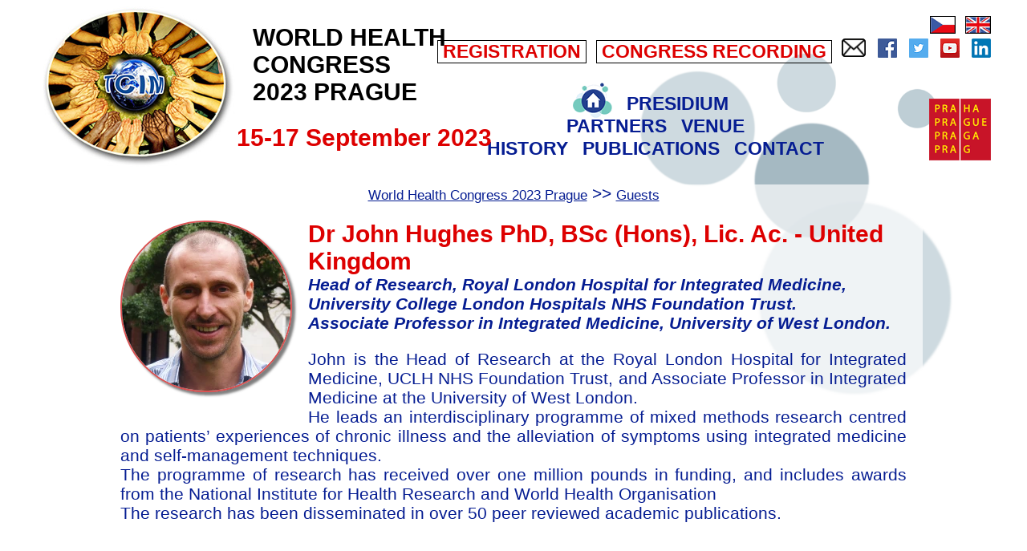

--- FILE ---
content_type: text/html; charset=UTF-8
request_url: https://www.whc2023prague.com/john-hughes
body_size: 3677
content:
<!DOCTYPE html> 
<html lang="en">
<head>
  <meta http-equiv="Content-Type" content="text/html; charset=utf-8">
<script src="https://www.google.com/recaptcha/api.js"></script><script>//<![CDATA[
function newsletter_formOnSubmit(token) { document.getElementById("newsletter_form").submit();  }
function registrace_formOnSubmit(token) { document.getElementById("registrace_form").submit();  }
     //]]></script>
<script async src="https://www.googletagmanager.com/gtag/js?id=G-KFR0CS5NC0"></script>
<script>
  window.dataLayer = window.dataLayer || [];
  function gtag(){dataLayer.push(arguments);}
  gtag("js", new Date());
  gtag("config", "G-KFR0CS5NC0");
</script>
<script src="https://code.jquery.com/jquery-1.9.1.min.js"></script>
<script src="https://cdnjs.cloudflare.com/ajax/libs/unveil/1.3.0/jquery.unveil.min.js"></script>
<script type="text/javascript" src="/js/simple-lightbox.jquery.min.js"></script>
<link href="/js/simple-lightbox.min.css" rel="stylesheet" type="text/css" />
<script src="https://www.google.com/recaptcha/api.js"></script><script>
       function newsletter_formOnSubmit(token) {
         document.getElementById("newsletter_form").submit();
       }
 $(document).ready(function() {  $("img").unveil(); });
 $(function(){ var $gallery2 = $(".gallery a").simpleLightbox({alertError: false, captions: true, disableRightClick: true, animationSpeed: 0, animationSlide: false, captionPosition: "outside", widthRatio:0.8, heightRatio: 0.8, }); });
 function ukaz_menu(){document.getElementById('m_menu').style.display='block';}
</script>
<meta name="viewport" content="width=device-width, initial-scale=1.0">
<meta name="author" content="Tomáš Pfeiffer">
<meta name="description" content="Head of Research, Royal London Hospital for Integrated Medicine, UCLH NHS Foundation Trust. Associate Professor in Integrated Medicine, University of West London.">
<meta name="robots" content="ALL,FOLLOW" >
<link rel="apple-touch-icon" sizes="57x57" href="/apple-icon-57x57.png"><link rel="apple-touch-icon" sizes="60x60" href="/apple-icon-60x60.png">
<link rel="apple-touch-icon" sizes="72x72" href="/apple-icon-72x72.png"><link rel="apple-touch-icon" sizes="76x76" href="/apple-icon-76x76.png">
<link rel="apple-touch-icon" sizes="114x114" href="/apple-icon-114x114.png"><link rel="apple-touch-icon" sizes="120x120" href="/apple-icon-120x120.png">
<link rel="apple-touch-icon" sizes="144x144" href="/apple-icon-144x144.png"><link rel="apple-touch-icon" sizes="152x152" href="/apple-icon-152x152.png">
<link rel="apple-touch-icon" sizes="180x180" href="/apple-icon-180x180.png">
<link rel="icon" type="image/png" sizes="192x192"  href="/android-icon-192x192.png"><link rel="icon" type="image/png" sizes="32x32" href="/favicon-32x32.png">
<link rel="icon" type="image/png" sizes="96x96" href="/favicon-96x96.png"><link rel="icon" type="image/png" sizes="16x16" href="/favicon-16x16.png">
<link rel="manifest" href="/manifest.json"><meta name="msapplication-TileColor" content="#ffffff"><meta name="msapplication-TileImage" content="/ms-icon-144x144.png"><meta name="theme-color" content="#ffffff">
<title>Dr John Hughes PhD, BSc (Hons), Lic. Ac., United Kingdom</title>
<link rel="stylesheet" type="text/css" href="/styly.css">
<link rel="alternate" href="https://www.mkz2023praha.cz/john-hughes" hreflang="cs">
<link rel="alternate" href="https://www.whc2023prague.com/john-hughes" hreflang="en">
<meta property="og:image" content="https://www.whc2023prague.com/obr/hoste/john-hughes-en-fb.jpg" ><meta property="og:image:width" content="1200">
<meta property="og:image:height" content="630"><meta property="og:site_name" content="WORLD HEALTH CONGRESS 2023 PRAGUE" >
<meta property="og:url" content="https://www.whc2023prague.com/john-hughes" >
<meta property="og:title" content="Dr John Hughes PhD, BSc (Hons), Lic. Ac., United Kingdom" >
<meta property="og:description" content="Head of Research, Royal London Hospital for Integrated Medicine, UCLH NHS Foundation Trust. Associate Professor in Integrated Medicine, University of West London." >
<meta property="og:locale" content="en_GB">
<meta property="og:locale:alternate" content="cs_CZ">
<meta property="og:type" content="website" >
<style>
</style>
</head><body onload="" id="h_body" class="C" style=""  ><div id="content">
<div class="C Cm body1800"><!-- MENU PC ====================================================== --> 
<div class="Cm jen_pc" style="width:93% !important; max-width:1530px; height:209px; position:relative;">
<a href="/"><img src="/obr/tcim.jpg" alt="TCIM" class="pa" style="bottom: 0px; left:0px;"></a>
<div class="pa L" style="top: 30px; left:270px;"><a href="/" class="B dn Bk f30px">WORLD HEALTH<br>CONGRESS<br>2023 PRAGUE</a></div>
<div class="pa L" style="bottom: 20px; left:250px; font-size: 30px; z-index:3;"><a href="/" class="B dn Rs">15-17 September 2023</a></div>
<div class="pa hd_menu" style="bottom: 10px;"><a href="/" class="B dn a_menu"><img src="/obr/home23.png" alt="Home" style="position:relative; bottom:-10px;"></a>
<img src="/bod.gif" alt="" class="hd_s">&nbsp; <a href="/#members" class="B dn a_menu">PRESIDIUM</a>
<div class="hd_br2"><img src="/bod.gif" alt=""></div>
<img src="/bod.gif" alt="" class="hd_s">&nbsp; <a href="/#partners" class="B dn a_menu">PARTNERS</a>
<img src="/bod.gif" alt="" class="hd_s">&nbsp; <a href="/congress-venue" class="B dn a_menu">VENUE</a>
<div class="hd_br2"><img src="/bod.gif" alt=""></div><img src="/bod.gif" alt="" class="hd_s">&nbsp; <a href="https://www.whc2021prague.com/" target="_blank" class="B dn a_menu">HISTORY</a>
<img src="/bod.gif" alt="" class="hd_s">&nbsp; <a href="/publications" class="B dn a_menu">PUBLICATIONS</a>
<img src="/bod.gif" alt="" class="hd_s">&nbsp; <a href="/#contact" class="B dn a_menu">CONTACT</a>
</div>
<div class="pa P" style="top: 60px; right:0px;"><div class="t_pha"><img src="/bod.gif" style="height:58px;" alt=""></div><a href="https://www.praha.eu/jnp/en/index.html" target="_blank"><img src="/obr/partneri/praha.png" alt="praha.eu" /></a></div>
<div class="pa P" style="top: 20px; right:0px;">
<a href="https://www.mkz2023praha.cz/john-hughes"><img src="/obr/vlajky/vlajka-cz.gif" alt="česky" title="česky"  class="b1" ></a>&nbsp;
<a href="https://www.whc2023prague.com/john-hughes"><img src="/obr/vlajky/vlajka-en.gif"  alt="english" title="english"  class="b1" ></a><div class="hd_br2"><img src="/bod.gif" alt=""></div>
<img src="/bod.gif" alt="" class="hd_s2">
<div class="b1 inB"><a href="/registration" class="B dn a_menu Rs">&nbsp;REGISTRATION&nbsp;</a></div>&nbsp;
<div class="b1 inB"><a href="https://www.youtube.com/playlist?list=PLhcrDNo_Ww6BSYmHKZtTqanNWMW9dN2J5" target="_blank" class="B dn a_menu Rs">&nbsp;CONGRESS RECORDING&nbsp;</a></div>&nbsp;
<!--div class="b1 inB"><a href="/exhibitors" class="B dn a_menu Rs">&nbsp;EXHIBITORS&nbsp;</a></div><div class="hd_br2"><img src="/bod.gif" alt=""></div-->
<img src="/bod.gif" alt="" class="hd_s2">
<a  href="mailto:info@itcim.cz"><img style="margin:0px 0px 1px 0px; padding:0px; height:23px;" src="/obr/mail.png" alt="e-mail" title="e-mail"></a>
<a class="m0" href="https://www.facebook.com/itcim.cz"
        target="_blank"><img style="margin:0px 0px 0px 9px; padding:0px;" src="/obr/fb24.png" alt="Facebook" title="Facebook"></a>
<a class="m0" href="https://twitter.com/tciminstitute"
        target="_blank"><img style="margin:0px 0px 0px 9px; padding:0px;" src="/obr/tw24.png" alt="Twitter" title="Twitter"></a>
<a class="m0" href="https://www.youtube.com/channel/UC0wJRStltiAK7YTPfpETRqA/featured"
        target="_blank"><img style="margin:0px 0px 0px 9px; padding:0px;" src="/obr/yt24.png" alt="YouTube" title="YouTube"></a>
<a class="m0" href="https://www.linkedin.com/in/tomaspfeiffer/"
        target="_blank"><img style="margin:0px 0px 0px 9px; padding:0px;" src="/obr/in24.png" alt="Linkedin" title="Linkedin"></a></div> 
<div class="pa P" style="top: 60px; right:340px;"><img src="/obr/hradcany.png" class="hradcany" style="height: 100px;"></div> 
</div>
<!-- MENU MOBIL ====================================================== --> 
<div class="Cm jen_mobil" style="width:93% !important;  height:160px; position:relative;">
<a href="/"><img src="/obr/tcim.jpg" alt="TCIM" class="pa" style="top: 30px; left:0px; width:150px;"></a>
<div class="pa L" style="top: 40px; left:160px;"><a href="/" class="B dn Bk f23px">WORLD HEALTH<br>CONGRESS<br>2023 PRAGUE<br><span class="Rs f21px">15. 9. - 17. 9. 2023</span></a></div>
<a href="https://www.mkz2023praha.cz/john-hughes"><img src="/obr/vlajky/vlajka-cz.gif" alt="česky" title="česky"  class="b1 pa" style="top: 5px; left:5px;" ></a>
<a href="https://www.whc2023prague.com/john-hughes"><img src="/obr/vlajky/vlajka-en.gif"  alt="english" title="english"  class="b1 pa" style="top: 5px; left:45px;"></a>
<div class="pa P t_pha_m" style="top: 60px; right:0px;"><a href="https://www.praha.eu/jnp/en/index.html" target="_blank"><img src="/obr/partneri/praha.png" alt="praha.eu" /></a></div>
<div class="pa" style="top: 5px; right:0px;"><a  href="mailto:info@itcim.cz"><img style="margin:0px 0px 1px 0px; padding:0px; height:22px;" src="/obr/mail.png" alt="e-mail" title="e-mail" ></a>
<a class="m0" href="https://www.facebook.com/itcim.cz"
        target="_blank"><img style="margin:0px 0px 0px 9px; padding:0px;" src="/obr/fb24.png" alt="Facebook" title="Facebook"></a>
<a class="m0" href="https://twitter.com/tomaspfeiffer"
        target="_blank"><img style="margin:0px 0px 0px 9px; padding:0px;" src="/obr/tw24.png" alt="Twitter" title="Twitter"></a>
<a class="m0" href="https://www.youtube.com/channel/UC0wJRStltiAK7YTPfpETRqA/featured"
        target="_blank"><img style="margin:0px 0px 0px 9px; padding:0px;" src="/obr/yt24.png" alt="YouTube" title="YouTube"></a>
<a class="m0" href="https://www.linkedin.com/in/tomaspfeiffer/"
        target="_blank"><img style="margin:0px 0px 0px 9px; padding:0px;" src="/obr/in24.png" alt="Linkedin" title="Linkedin"></a></div>  
<div class="jen_mobil hand left" style="position:absolute; bottom: 5px; left: 5px; "><img src="/obr/i-menu.png" alt="menu" onclick="ukaz_menu();" class="L" ></div>        
</div>
<!-- menu mobil 2 -->
<div id="m_menu" class="jen_mobil" style="display:none;"><hr>
<div class="b1 inB"><a href="/registration" class="B dn a_menu Rs">&nbsp;REGISTRATION&nbsp;</a></div> &nbsp;
<div class="b1 inB"><a href="https://www.youtube.com/playlist?list=PLhcrDNo_Ww6BSYmHKZtTqanNWMW9dN2J5" target="_blank" class="B dn a_menu Rs">&nbsp;CONGRESS RECORDING&nbsp;</a></div>
<!--div class="b1 inB"><a href="/exhibitors" class="B dn a_menu Rs">&nbsp;EXHIBITORS&nbsp;</a></div-->
<div class=""><a href="/" class="B dn a_menu"><img src="/obr/home23.png" alt="Hlavní stránka" style="position:relative; bottom:-10px;"></a>
<img src="/bod.gif" alt="" class="hd_s">&nbsp; <a href="/#members" class="B dn a_menu">PRESIDIUM</a>
<img src="/bod.gif" alt="" class="hd_s">&nbsp; <a href="/#partners" class="B dn a_menu">PARTNERS</a><div class="hd_br2"><img src="/bod.gif" alt=""></div>
<img src="/bod.gif" alt="" class="hd_s">&nbsp; <a href="/congress-venue" class="B dn a_menu">VENUE</a>
<img src="/bod.gif" alt="" class="hd_s">&nbsp; <a href="https://www.whc2021prague.com/" target="_blank" class="B dn a_menu">HISTORY</a>
<img src="/bod.gif" alt="" class="hd_s">&nbsp; <a href="/publications" class="B dn a_menu">PUBLICATIONS</a>
<img src="/bod.gif" alt="" class="hd_s">&nbsp; <a href="/#contact" class="B dn a_menu">CONTACT</a></div>
<hr>
</div>
<div class="stranka"><p><navigation>
<a href="/" class="F2">World Health Congress 2023 Prague</a> &gt;&gt;
<a href="/#guests"  class="F2">Guests</a></navigation></p>
<div>
<article>
<img src="/obr/hoste/john-hughes.webp" alt="Dr John Hughes PhD, BSc (Hons), Lic. Ac." width="210" height="210" class="foto_clen vlevo_nebo_nad b3D" />
<h1 class="m0 nb Rs">Dr John Hughes PhD, BSc (Hons), Lic. Ac. - United Kingdom</h1>
<div class="L I B">Head of Research, Royal London Hospital for Integrated Medicine, University College London Hospitals NHS Foundation Trust.
<br>Associate Professor in Integrated Medicine, University of West London.</div>
   
<p class="J">
John is the Head of Research at the Royal London Hospital for Integrated Medicine, UCLH NHS Foundation Trust, and Associate Professor in Integrated Medicine at the University of West London.<br>

He leads an interdisciplinary programme of mixed methods research centred on patients’ experiences of chronic illness and the alleviation of symptoms using integrated medicine and self-management techniques.<br>

The programme of research has received over one million pounds in funding, and includes awards from the National Institute for Health Research and World Health Organisation<br>

The research has been disseminated in over 50 peer reviewed academic publications.
  
</p>



</article></div></div>
<div id="fb-root"></div>
    <script>
//<![CDATA[
(function(d, s, id) {
    var js, fjs = d.getElementsByTagName(s)[0];
    if (d.getElementById(id)) return;
    js = d.createElement(s); js.id = id;
    js.src = "//connect.facebook.net/cs_CZ/sdk.js#xfbml=1&version=v2.0";
    fjs.parentNode.insertBefore(js, fjs);
  }(document, 'script', 'facebook-jssdk'));
  //]]>
</script>
  <script>
  window.twttr=(function(d,s,id){
    var js,fjs=d.getElementsByTagName(s)[0],t=window.twttr||{};if(d.getElementById(id))return;js=d.createElement(s);js.id=id;js.src="https://platform.twitter.com/widgets.js";fjs.parentNode.insertBefore(js,fjs);t._e=[];t.ready=function(f){
      t._e.push(f);
    };return t;
  }(document,"script","twitter-wjs"));
  </script>
  <script src="https://apis.google.com/js/platform.js" async defer>
  {lang: "cs"}
</script>
<div>&nbsp;<br><div class="C" ><div class="fb-share-button m0" data-href="" data-type="button_count"  style="vertical-align:top; display:inline-block; margin:0px 21px 0px 0px;"></div><div style="margin-top:5px; display:inline-block; vertical-align:top;"><a class="twitter-share-button m0" style="vertical-align:bottom; display:inline-block;" data-url=""  
  href="https://twitter.com/share" target="_blank"></a></div></div></div><div>&nbsp;</div><hr><div class="F3 C">&copy; Tomáš Pfeiffer. All rights reserved.</div>&nbsp;</div></div></body></html>

--- FILE ---
content_type: text/css
request_url: https://www.whc2023prague.com/styly.css
body_size: 2324
content:
/* Font Gill sans */
@import url('https://fonts.cdnfonts.com/css/gill-sans');

@media screen and (max-width: 1024px) {
  .s_pc{display:none;} 
  .s_m{display:table-cell;} 
  .logo{margin:0px;}
  .td_bl{display:block; width:100%;}
  .td_res{display:inline-block;} 
}
@media print {
  .s_pc{display:none;} 
  .s_m{display:table-cell;} 
}
@media screen and (min-width: 1025px) {
  .s_pc{display:table-cell;} 
  .s_m{display:none;}
  .td_res{display:table-cell;}     
}

@media print {
  .A4V{ height:100%; max-height:96% !important; max-width:96% !important;}
  .nt{display:none;}
}

/* autom. velikost obrazku */
  img:not(.bod):not(#stranka):not(.noresize){max-width:100%; height:auto;}

/* HTML 5 */
strong { font-weight: bold; }
em { font-style: italic; }

pre {font: 16px/normal spinnaker,monospace; color:#000000;}
.pre {font: 16px/normal spinnaker,monospace; color:#000000;}

#hledani {background-color: #FFE27F;}

hr {background-color: #7f7f7f; border-width: 0px; height: 2px; color: #7f7f7f; max-width:1800px;}

.yt_player{border:2px solid #000000;}

.hidden{visibility:hidden;}

.bod{border:0px;}
.nobr{white-space: nowrap;}
.hand {cursor: pointer;}
article h1{text-align: left; border-bottom: 1px solid black; width: 100%;}

.obr{margin-left: 6px; margin-bottom:10px; margin-top: 6px;}
.obrL{margin-right: 6px; margin-bottom:10px; margin-top: 6px;}
.fotoL{float: left; margin-right: 10px; margin-bottom:10px; margin-top: 6px;}
.fotoR{float: right; margin-left: 10px; margin-bottom:10px; margin-top: 6px;}

.vlevo_nebo_nad{float: left; margin-right: 20px; margin-bottom:20px; margin-top: 0px;}
@media screen and (max-width: 800px) { .vlevo_nebo_nad{margin-bottom:10px; float:none; margin-right: 0px; display: block;} }

.vlevo_nebo_nad_C{float: left; margin-right: 20px; margin-bottom:20px; margin-top: 0px;}
@media screen and (max-width: 800px) { .vlevo_nebo_nad_C{margin-bottom:10px; float:none; margin-right: auto; margin-left:auto; display: block;} }

.vpravo_nebo_nad{float: right; margin-left: 20px; margin-bottom:8px; margin-top: 0px;}
@media screen and (max-width: 800px) { .vpravo_nebo_nad{margin-bottom:10px; float:none; margin-left: 0px; display: block;}  }

.gal{display:inline-block;  margin: 3px; text-align: center; }

.inB{display:inline-block;}

.n{font-weight: normal;}
.B{font-weight: bold;}
.I{font-style: italic;}
.C{text-align: center;}
.Cm{margin: auto;}
.L {text-align: left;}
.left{text-align: left;}
.J{text-align: justify;}
.P{text-align: right;}
.M{color:#800000;}
.Modra{color:#074B9A;}
.bM3{border:3px solid #800000;}
.Bk{color:#000000;}
.G{color:#008000;}
.N{color:#053974;}
.R{color:#BB0000;}
.Rs {color:rgba(221,0,0,1);}
.Y{color: #FFE400;}
.seda{color:#808080;}
.S{text-decoration: line-through;}
.U{text-decoration:underline;}
.dn{text-decoration:none;}
.dn2{text-decoration:none;}
.dn2:hover{text-decoration:none;}
.od{text-indent: 30px; margin: 0px; }
.sv{color:silver;}

.F4 , .f25px {font-size: 25px;}
.F5 , .f30px {font-size: 30px;}
.tl_HP {display:block; margin-bottom:5px; border: 1px solid black;}
.m_zpet{text-align:left; position:fixed; bottom: 0px; padding:10px; left: 0px; background-color: #ffffff; border-top-right-radius: 20px; opacity: 0.8; filter: alpha(opacity=80);}

.m0{margin: 0px; padding: 0px;}
.m20{margin: 20px;}
.mb0{margin-bottom: 0px;}
.nb {border: 0px;}

.UC{text-transform: uppercase;}

.r0{}
.r2{border-radius: 2px;}
.r3{border-radius: 3px;}
.r4{border-radius: 4px;}
.r6{border-radius: 6px;}
.r12{border-radius: 12px;}

.cp{ cursor: pointer;}

.clear{clear: both;}
.kulate {border-radius: 50%;}
.oble {border-radius: 6px;}

@media screen and (max-width: 1060px) { .jen_pc{display:none;} }
@media screen and (min-width: 1061px) { .jen_mobil{display:none;} }
@media print { .jen_mobil{display:none;} .praha_mobil{display:none;} }

.m_zpet{text-align:left; position:fixed; z-index:99; bottom: 0px; padding:10px; left: 0px; background-color: #ffffff; border-top-right-radius: 20px; opacity: 0.8; filter: alpha(opacity=80);}

li {text-align:left;}

.foto_clanek{border:1px solid black; border-radius:12px;}

body {font-size: 21px; color: #061d92; background-color: #ffffff; margin:0px; }
.body1800{max-width:1800px; background-image: url("/obr/kolecka.png"); background-position: right top; background-repeat: no-repeat; background-size: 100% auto;}
@media screen and (max-width: 1366px) { body {} }
@media (orientation: portrait) {body {} }
p, div, span, ul, li, a, strong, em {font-family: 'Gill Sans', sans-serif; color: #061d92;}  /* #000068 color:#43010b; */
.F2 , .f17px {font-size: 17px;}
.F1 , .f14px {font-size: 14px;}
.f16px {font-size: 16px;}
.f30px {font-size: 30px;}
.f26px {font-size: 26px;}
.f23px {font-size: 23px;}
.f21px {font-size: 21px;}
.fw300 {font-weight: 300;}
.tl_HP {display:block; margin-bottom:5px; color: #000068; border: 1px solid black; background-color: rgba(255, 255, 255, 0.6);}
.tl_HP:hover { border: 1px solid #000068; color: #680000; background-color: rgba(255, 255, 255, 0.9);}

.m_zpet{text-align:left; position:fixed; bottom: 0px; padding:10px; left: 0px; background-color: #ffffff; border-top-right-radius: 20px; opacity: 0.8; filter: alpha(opacity=80);}
h1 {font-size: 30px; text-align:left;} 
h2 {font-size: 26px; text-align:left;} 
h3 {font-size: 23px; text-align:left;} 
.sans {font-family: Arial, Helvetica, sans-serif;}
.Wh {color: #FFFFFF;}
.FL {float:left;}
.FR {float:right;}
.h3D {text-shadow: -2px -2px 3px rgba(255,255,255,0.68), 2px 2px 3px rgba(0,0,0,0.68);
     border-radius: 25px; border:0px; padding:0px; background-color: rgba(255, 255, 255, 0.0); }

.h1_header{ font-size:42px; }
@media (max-width: 980px){.h1_header{ font-size:36px; } }

.timer {background-color: rgba(0, 0, 0, 0.5);  color: rgba(255,255,128, 1); font-size:24px; font-family: Arial, Helvetica, sans-serif; border: 1px solid rgba(255,255,255,0.5);}

.foto_clenove{ border:2px solid rgba(200, 0, 0, 0.68); width:150px; height:150px;}
@media screen and (max-width: 1200px){.foto_clenove {width:130px; height:130px; }}
.foto_clenove:hover{opacity:0.68; border:2px solid rgba(0, 0, 200, 1);}
.foto_clenove_m{ border:2px solid rgba(200, 0, 0, 0.68); width:100px;}
.td_clenove{ position:relative; border:2px solid rgba(0, 0, 200, 0.68); background-color: rgba(255,255,255,0.68);  padding:10px 5px 5px 5px;}

.vice { width:100px; position:absolute; bottom: 10px; left: 50%; margin-left: -50px; z-index:2; font-size: 21px; color: rgba(255,0,0, 1); border:2px solid rgba(200,0, 0,  0.68); background-color: rgba(0,0,0, 0.3); border-radius: 25px;}
.clanek_vice { width:100px; height:33px; font-size: 21px; color: rgba(255,0,0, 1); border:2px solid rgba(200,0, 0,  0.68); background-color: rgba(0,0,0, 0.3); border-radius: 25px;}

.modre_zahlavi{ width:100%; background-color: rgba(0,0,200,0.5); border-bottom:0px solid black; color:#FFFFFF; font-size:16px; font-family: Arial, Helvetica, sans-serif; padding:3px; margin-bottom:5px; }
#mh_timer{color:#FFFFFF; font-size:16px; }

.stranka {margin: 0 auto; max-width:980px; background-color: rgba(255, 255, 255, 0.68); padding: 0px 20px 20px 20px;}
.foto_clen{ border:2px solid rgba(200, 0, 0, 0.68); border-radius: 105px; }
.a_menu{font-size: 23px;}
.a_menu:hover{color: #DD0000; }

.tbl_clenove {width:1260px;}
.div_clanek_R {margin: 0 auto; max-width:980px; background-color: rgba(255, 255, 255, 0.68); padding:20px; border: 2px solid #DD0000; border-radius: 25px;}

.nahled {border:1px solid black; border-radius:6px;}
.pnahled {border:1px solid black; border-radius:25px; } /* max-width:100%; height:auto; */
.h3_clen {font-size: 21px;}

@media screen and (min-width: 980px){ .w1200 {width:90vw; max-width:1200px;} }

.p16 {width:16%;}
.form {background-color: rgba(255, 255, 255, 0.6); border:1px solid black; color:black; padding:5px;}
.w100pr {width:100%;}

.b3D {box-shadow:  4px 4px 3px rgba(0,0,0,0.5);}
.sb3D {box-shadow:-4px -4px 3px rgba(255,255,255,0.5),   4px 4px 3px rgba(0,0,0,0.5);}
.bb {border:1px solid black;}
.bp50{background-color:rgba(255, 255, 255, 0.5);}
.b1{border:1px solid black;}
.b12{border:1px solid black; border-radius:12px;}
.bW {background-color: #FFFFFF;}
.pa {position:absolute;}

.hd_s {width:0px;} /* 41 */
.hd_s2 {width:62px; height:1px !important;}
.hd_br2 {height:1px;}
@media screen and (max-width: 1580px) { .hd_s, .hd_s2, .sz {display:none;} }  
@media screen and (min-width: 1500px) { .hd_br {display:none;} .hd_menu{right:0px;} } 
@media screen and (max-width: 1499px) { .hd_menu {left:550px;} .hradcany {display:none;} } 
@media screen and (min-width: 1500px) { .hd_br2 {display:none;}  .t_pha {display:none;} } 
@media screen and (max-width: 470px) {  .t_pha_m {display:none;} } 

.foto_clenove{ border:2px solid rgba(200, 0, 0, 0.68); width:75px; height:75px;}

.bx-wrapper{background-color:rgba(255,255,255,0); border:0px;}
.bx-viewport{background-color:rgba(255,255,255,0); border:0px;}
.slider{background-color:rgba(255,255,255,0); border:0px;}

.yt_full{
  aspect-ratio: 16 / 9;
  width: 100%;
}

.vtop {vertical-align: top;}